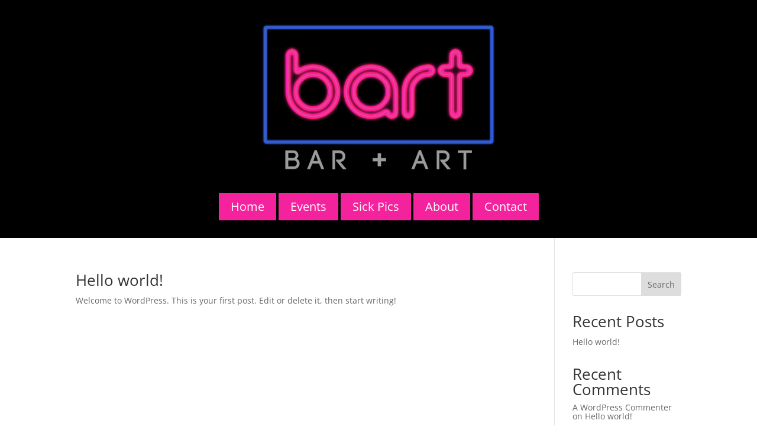

--- FILE ---
content_type: text/html; charset=utf-8
request_url: https://www.google.com/recaptcha/api2/anchor?ar=1&k=6LdYEC8hAAAAAFZ7WnhSod9FC2lAqM-MZK30GNpY&co=aHR0cHM6Ly9iYXJ0bG91bmdlLmNvbTo0NDM.&hl=en&v=PoyoqOPhxBO7pBk68S4YbpHZ&size=invisible&anchor-ms=20000&execute-ms=30000&cb=h24j591wd4x5
body_size: 48778
content:
<!DOCTYPE HTML><html dir="ltr" lang="en"><head><meta http-equiv="Content-Type" content="text/html; charset=UTF-8">
<meta http-equiv="X-UA-Compatible" content="IE=edge">
<title>reCAPTCHA</title>
<style type="text/css">
/* cyrillic-ext */
@font-face {
  font-family: 'Roboto';
  font-style: normal;
  font-weight: 400;
  font-stretch: 100%;
  src: url(//fonts.gstatic.com/s/roboto/v48/KFO7CnqEu92Fr1ME7kSn66aGLdTylUAMa3GUBHMdazTgWw.woff2) format('woff2');
  unicode-range: U+0460-052F, U+1C80-1C8A, U+20B4, U+2DE0-2DFF, U+A640-A69F, U+FE2E-FE2F;
}
/* cyrillic */
@font-face {
  font-family: 'Roboto';
  font-style: normal;
  font-weight: 400;
  font-stretch: 100%;
  src: url(//fonts.gstatic.com/s/roboto/v48/KFO7CnqEu92Fr1ME7kSn66aGLdTylUAMa3iUBHMdazTgWw.woff2) format('woff2');
  unicode-range: U+0301, U+0400-045F, U+0490-0491, U+04B0-04B1, U+2116;
}
/* greek-ext */
@font-face {
  font-family: 'Roboto';
  font-style: normal;
  font-weight: 400;
  font-stretch: 100%;
  src: url(//fonts.gstatic.com/s/roboto/v48/KFO7CnqEu92Fr1ME7kSn66aGLdTylUAMa3CUBHMdazTgWw.woff2) format('woff2');
  unicode-range: U+1F00-1FFF;
}
/* greek */
@font-face {
  font-family: 'Roboto';
  font-style: normal;
  font-weight: 400;
  font-stretch: 100%;
  src: url(//fonts.gstatic.com/s/roboto/v48/KFO7CnqEu92Fr1ME7kSn66aGLdTylUAMa3-UBHMdazTgWw.woff2) format('woff2');
  unicode-range: U+0370-0377, U+037A-037F, U+0384-038A, U+038C, U+038E-03A1, U+03A3-03FF;
}
/* math */
@font-face {
  font-family: 'Roboto';
  font-style: normal;
  font-weight: 400;
  font-stretch: 100%;
  src: url(//fonts.gstatic.com/s/roboto/v48/KFO7CnqEu92Fr1ME7kSn66aGLdTylUAMawCUBHMdazTgWw.woff2) format('woff2');
  unicode-range: U+0302-0303, U+0305, U+0307-0308, U+0310, U+0312, U+0315, U+031A, U+0326-0327, U+032C, U+032F-0330, U+0332-0333, U+0338, U+033A, U+0346, U+034D, U+0391-03A1, U+03A3-03A9, U+03B1-03C9, U+03D1, U+03D5-03D6, U+03F0-03F1, U+03F4-03F5, U+2016-2017, U+2034-2038, U+203C, U+2040, U+2043, U+2047, U+2050, U+2057, U+205F, U+2070-2071, U+2074-208E, U+2090-209C, U+20D0-20DC, U+20E1, U+20E5-20EF, U+2100-2112, U+2114-2115, U+2117-2121, U+2123-214F, U+2190, U+2192, U+2194-21AE, U+21B0-21E5, U+21F1-21F2, U+21F4-2211, U+2213-2214, U+2216-22FF, U+2308-230B, U+2310, U+2319, U+231C-2321, U+2336-237A, U+237C, U+2395, U+239B-23B7, U+23D0, U+23DC-23E1, U+2474-2475, U+25AF, U+25B3, U+25B7, U+25BD, U+25C1, U+25CA, U+25CC, U+25FB, U+266D-266F, U+27C0-27FF, U+2900-2AFF, U+2B0E-2B11, U+2B30-2B4C, U+2BFE, U+3030, U+FF5B, U+FF5D, U+1D400-1D7FF, U+1EE00-1EEFF;
}
/* symbols */
@font-face {
  font-family: 'Roboto';
  font-style: normal;
  font-weight: 400;
  font-stretch: 100%;
  src: url(//fonts.gstatic.com/s/roboto/v48/KFO7CnqEu92Fr1ME7kSn66aGLdTylUAMaxKUBHMdazTgWw.woff2) format('woff2');
  unicode-range: U+0001-000C, U+000E-001F, U+007F-009F, U+20DD-20E0, U+20E2-20E4, U+2150-218F, U+2190, U+2192, U+2194-2199, U+21AF, U+21E6-21F0, U+21F3, U+2218-2219, U+2299, U+22C4-22C6, U+2300-243F, U+2440-244A, U+2460-24FF, U+25A0-27BF, U+2800-28FF, U+2921-2922, U+2981, U+29BF, U+29EB, U+2B00-2BFF, U+4DC0-4DFF, U+FFF9-FFFB, U+10140-1018E, U+10190-1019C, U+101A0, U+101D0-101FD, U+102E0-102FB, U+10E60-10E7E, U+1D2C0-1D2D3, U+1D2E0-1D37F, U+1F000-1F0FF, U+1F100-1F1AD, U+1F1E6-1F1FF, U+1F30D-1F30F, U+1F315, U+1F31C, U+1F31E, U+1F320-1F32C, U+1F336, U+1F378, U+1F37D, U+1F382, U+1F393-1F39F, U+1F3A7-1F3A8, U+1F3AC-1F3AF, U+1F3C2, U+1F3C4-1F3C6, U+1F3CA-1F3CE, U+1F3D4-1F3E0, U+1F3ED, U+1F3F1-1F3F3, U+1F3F5-1F3F7, U+1F408, U+1F415, U+1F41F, U+1F426, U+1F43F, U+1F441-1F442, U+1F444, U+1F446-1F449, U+1F44C-1F44E, U+1F453, U+1F46A, U+1F47D, U+1F4A3, U+1F4B0, U+1F4B3, U+1F4B9, U+1F4BB, U+1F4BF, U+1F4C8-1F4CB, U+1F4D6, U+1F4DA, U+1F4DF, U+1F4E3-1F4E6, U+1F4EA-1F4ED, U+1F4F7, U+1F4F9-1F4FB, U+1F4FD-1F4FE, U+1F503, U+1F507-1F50B, U+1F50D, U+1F512-1F513, U+1F53E-1F54A, U+1F54F-1F5FA, U+1F610, U+1F650-1F67F, U+1F687, U+1F68D, U+1F691, U+1F694, U+1F698, U+1F6AD, U+1F6B2, U+1F6B9-1F6BA, U+1F6BC, U+1F6C6-1F6CF, U+1F6D3-1F6D7, U+1F6E0-1F6EA, U+1F6F0-1F6F3, U+1F6F7-1F6FC, U+1F700-1F7FF, U+1F800-1F80B, U+1F810-1F847, U+1F850-1F859, U+1F860-1F887, U+1F890-1F8AD, U+1F8B0-1F8BB, U+1F8C0-1F8C1, U+1F900-1F90B, U+1F93B, U+1F946, U+1F984, U+1F996, U+1F9E9, U+1FA00-1FA6F, U+1FA70-1FA7C, U+1FA80-1FA89, U+1FA8F-1FAC6, U+1FACE-1FADC, U+1FADF-1FAE9, U+1FAF0-1FAF8, U+1FB00-1FBFF;
}
/* vietnamese */
@font-face {
  font-family: 'Roboto';
  font-style: normal;
  font-weight: 400;
  font-stretch: 100%;
  src: url(//fonts.gstatic.com/s/roboto/v48/KFO7CnqEu92Fr1ME7kSn66aGLdTylUAMa3OUBHMdazTgWw.woff2) format('woff2');
  unicode-range: U+0102-0103, U+0110-0111, U+0128-0129, U+0168-0169, U+01A0-01A1, U+01AF-01B0, U+0300-0301, U+0303-0304, U+0308-0309, U+0323, U+0329, U+1EA0-1EF9, U+20AB;
}
/* latin-ext */
@font-face {
  font-family: 'Roboto';
  font-style: normal;
  font-weight: 400;
  font-stretch: 100%;
  src: url(//fonts.gstatic.com/s/roboto/v48/KFO7CnqEu92Fr1ME7kSn66aGLdTylUAMa3KUBHMdazTgWw.woff2) format('woff2');
  unicode-range: U+0100-02BA, U+02BD-02C5, U+02C7-02CC, U+02CE-02D7, U+02DD-02FF, U+0304, U+0308, U+0329, U+1D00-1DBF, U+1E00-1E9F, U+1EF2-1EFF, U+2020, U+20A0-20AB, U+20AD-20C0, U+2113, U+2C60-2C7F, U+A720-A7FF;
}
/* latin */
@font-face {
  font-family: 'Roboto';
  font-style: normal;
  font-weight: 400;
  font-stretch: 100%;
  src: url(//fonts.gstatic.com/s/roboto/v48/KFO7CnqEu92Fr1ME7kSn66aGLdTylUAMa3yUBHMdazQ.woff2) format('woff2');
  unicode-range: U+0000-00FF, U+0131, U+0152-0153, U+02BB-02BC, U+02C6, U+02DA, U+02DC, U+0304, U+0308, U+0329, U+2000-206F, U+20AC, U+2122, U+2191, U+2193, U+2212, U+2215, U+FEFF, U+FFFD;
}
/* cyrillic-ext */
@font-face {
  font-family: 'Roboto';
  font-style: normal;
  font-weight: 500;
  font-stretch: 100%;
  src: url(//fonts.gstatic.com/s/roboto/v48/KFO7CnqEu92Fr1ME7kSn66aGLdTylUAMa3GUBHMdazTgWw.woff2) format('woff2');
  unicode-range: U+0460-052F, U+1C80-1C8A, U+20B4, U+2DE0-2DFF, U+A640-A69F, U+FE2E-FE2F;
}
/* cyrillic */
@font-face {
  font-family: 'Roboto';
  font-style: normal;
  font-weight: 500;
  font-stretch: 100%;
  src: url(//fonts.gstatic.com/s/roboto/v48/KFO7CnqEu92Fr1ME7kSn66aGLdTylUAMa3iUBHMdazTgWw.woff2) format('woff2');
  unicode-range: U+0301, U+0400-045F, U+0490-0491, U+04B0-04B1, U+2116;
}
/* greek-ext */
@font-face {
  font-family: 'Roboto';
  font-style: normal;
  font-weight: 500;
  font-stretch: 100%;
  src: url(//fonts.gstatic.com/s/roboto/v48/KFO7CnqEu92Fr1ME7kSn66aGLdTylUAMa3CUBHMdazTgWw.woff2) format('woff2');
  unicode-range: U+1F00-1FFF;
}
/* greek */
@font-face {
  font-family: 'Roboto';
  font-style: normal;
  font-weight: 500;
  font-stretch: 100%;
  src: url(//fonts.gstatic.com/s/roboto/v48/KFO7CnqEu92Fr1ME7kSn66aGLdTylUAMa3-UBHMdazTgWw.woff2) format('woff2');
  unicode-range: U+0370-0377, U+037A-037F, U+0384-038A, U+038C, U+038E-03A1, U+03A3-03FF;
}
/* math */
@font-face {
  font-family: 'Roboto';
  font-style: normal;
  font-weight: 500;
  font-stretch: 100%;
  src: url(//fonts.gstatic.com/s/roboto/v48/KFO7CnqEu92Fr1ME7kSn66aGLdTylUAMawCUBHMdazTgWw.woff2) format('woff2');
  unicode-range: U+0302-0303, U+0305, U+0307-0308, U+0310, U+0312, U+0315, U+031A, U+0326-0327, U+032C, U+032F-0330, U+0332-0333, U+0338, U+033A, U+0346, U+034D, U+0391-03A1, U+03A3-03A9, U+03B1-03C9, U+03D1, U+03D5-03D6, U+03F0-03F1, U+03F4-03F5, U+2016-2017, U+2034-2038, U+203C, U+2040, U+2043, U+2047, U+2050, U+2057, U+205F, U+2070-2071, U+2074-208E, U+2090-209C, U+20D0-20DC, U+20E1, U+20E5-20EF, U+2100-2112, U+2114-2115, U+2117-2121, U+2123-214F, U+2190, U+2192, U+2194-21AE, U+21B0-21E5, U+21F1-21F2, U+21F4-2211, U+2213-2214, U+2216-22FF, U+2308-230B, U+2310, U+2319, U+231C-2321, U+2336-237A, U+237C, U+2395, U+239B-23B7, U+23D0, U+23DC-23E1, U+2474-2475, U+25AF, U+25B3, U+25B7, U+25BD, U+25C1, U+25CA, U+25CC, U+25FB, U+266D-266F, U+27C0-27FF, U+2900-2AFF, U+2B0E-2B11, U+2B30-2B4C, U+2BFE, U+3030, U+FF5B, U+FF5D, U+1D400-1D7FF, U+1EE00-1EEFF;
}
/* symbols */
@font-face {
  font-family: 'Roboto';
  font-style: normal;
  font-weight: 500;
  font-stretch: 100%;
  src: url(//fonts.gstatic.com/s/roboto/v48/KFO7CnqEu92Fr1ME7kSn66aGLdTylUAMaxKUBHMdazTgWw.woff2) format('woff2');
  unicode-range: U+0001-000C, U+000E-001F, U+007F-009F, U+20DD-20E0, U+20E2-20E4, U+2150-218F, U+2190, U+2192, U+2194-2199, U+21AF, U+21E6-21F0, U+21F3, U+2218-2219, U+2299, U+22C4-22C6, U+2300-243F, U+2440-244A, U+2460-24FF, U+25A0-27BF, U+2800-28FF, U+2921-2922, U+2981, U+29BF, U+29EB, U+2B00-2BFF, U+4DC0-4DFF, U+FFF9-FFFB, U+10140-1018E, U+10190-1019C, U+101A0, U+101D0-101FD, U+102E0-102FB, U+10E60-10E7E, U+1D2C0-1D2D3, U+1D2E0-1D37F, U+1F000-1F0FF, U+1F100-1F1AD, U+1F1E6-1F1FF, U+1F30D-1F30F, U+1F315, U+1F31C, U+1F31E, U+1F320-1F32C, U+1F336, U+1F378, U+1F37D, U+1F382, U+1F393-1F39F, U+1F3A7-1F3A8, U+1F3AC-1F3AF, U+1F3C2, U+1F3C4-1F3C6, U+1F3CA-1F3CE, U+1F3D4-1F3E0, U+1F3ED, U+1F3F1-1F3F3, U+1F3F5-1F3F7, U+1F408, U+1F415, U+1F41F, U+1F426, U+1F43F, U+1F441-1F442, U+1F444, U+1F446-1F449, U+1F44C-1F44E, U+1F453, U+1F46A, U+1F47D, U+1F4A3, U+1F4B0, U+1F4B3, U+1F4B9, U+1F4BB, U+1F4BF, U+1F4C8-1F4CB, U+1F4D6, U+1F4DA, U+1F4DF, U+1F4E3-1F4E6, U+1F4EA-1F4ED, U+1F4F7, U+1F4F9-1F4FB, U+1F4FD-1F4FE, U+1F503, U+1F507-1F50B, U+1F50D, U+1F512-1F513, U+1F53E-1F54A, U+1F54F-1F5FA, U+1F610, U+1F650-1F67F, U+1F687, U+1F68D, U+1F691, U+1F694, U+1F698, U+1F6AD, U+1F6B2, U+1F6B9-1F6BA, U+1F6BC, U+1F6C6-1F6CF, U+1F6D3-1F6D7, U+1F6E0-1F6EA, U+1F6F0-1F6F3, U+1F6F7-1F6FC, U+1F700-1F7FF, U+1F800-1F80B, U+1F810-1F847, U+1F850-1F859, U+1F860-1F887, U+1F890-1F8AD, U+1F8B0-1F8BB, U+1F8C0-1F8C1, U+1F900-1F90B, U+1F93B, U+1F946, U+1F984, U+1F996, U+1F9E9, U+1FA00-1FA6F, U+1FA70-1FA7C, U+1FA80-1FA89, U+1FA8F-1FAC6, U+1FACE-1FADC, U+1FADF-1FAE9, U+1FAF0-1FAF8, U+1FB00-1FBFF;
}
/* vietnamese */
@font-face {
  font-family: 'Roboto';
  font-style: normal;
  font-weight: 500;
  font-stretch: 100%;
  src: url(//fonts.gstatic.com/s/roboto/v48/KFO7CnqEu92Fr1ME7kSn66aGLdTylUAMa3OUBHMdazTgWw.woff2) format('woff2');
  unicode-range: U+0102-0103, U+0110-0111, U+0128-0129, U+0168-0169, U+01A0-01A1, U+01AF-01B0, U+0300-0301, U+0303-0304, U+0308-0309, U+0323, U+0329, U+1EA0-1EF9, U+20AB;
}
/* latin-ext */
@font-face {
  font-family: 'Roboto';
  font-style: normal;
  font-weight: 500;
  font-stretch: 100%;
  src: url(//fonts.gstatic.com/s/roboto/v48/KFO7CnqEu92Fr1ME7kSn66aGLdTylUAMa3KUBHMdazTgWw.woff2) format('woff2');
  unicode-range: U+0100-02BA, U+02BD-02C5, U+02C7-02CC, U+02CE-02D7, U+02DD-02FF, U+0304, U+0308, U+0329, U+1D00-1DBF, U+1E00-1E9F, U+1EF2-1EFF, U+2020, U+20A0-20AB, U+20AD-20C0, U+2113, U+2C60-2C7F, U+A720-A7FF;
}
/* latin */
@font-face {
  font-family: 'Roboto';
  font-style: normal;
  font-weight: 500;
  font-stretch: 100%;
  src: url(//fonts.gstatic.com/s/roboto/v48/KFO7CnqEu92Fr1ME7kSn66aGLdTylUAMa3yUBHMdazQ.woff2) format('woff2');
  unicode-range: U+0000-00FF, U+0131, U+0152-0153, U+02BB-02BC, U+02C6, U+02DA, U+02DC, U+0304, U+0308, U+0329, U+2000-206F, U+20AC, U+2122, U+2191, U+2193, U+2212, U+2215, U+FEFF, U+FFFD;
}
/* cyrillic-ext */
@font-face {
  font-family: 'Roboto';
  font-style: normal;
  font-weight: 900;
  font-stretch: 100%;
  src: url(//fonts.gstatic.com/s/roboto/v48/KFO7CnqEu92Fr1ME7kSn66aGLdTylUAMa3GUBHMdazTgWw.woff2) format('woff2');
  unicode-range: U+0460-052F, U+1C80-1C8A, U+20B4, U+2DE0-2DFF, U+A640-A69F, U+FE2E-FE2F;
}
/* cyrillic */
@font-face {
  font-family: 'Roboto';
  font-style: normal;
  font-weight: 900;
  font-stretch: 100%;
  src: url(//fonts.gstatic.com/s/roboto/v48/KFO7CnqEu92Fr1ME7kSn66aGLdTylUAMa3iUBHMdazTgWw.woff2) format('woff2');
  unicode-range: U+0301, U+0400-045F, U+0490-0491, U+04B0-04B1, U+2116;
}
/* greek-ext */
@font-face {
  font-family: 'Roboto';
  font-style: normal;
  font-weight: 900;
  font-stretch: 100%;
  src: url(//fonts.gstatic.com/s/roboto/v48/KFO7CnqEu92Fr1ME7kSn66aGLdTylUAMa3CUBHMdazTgWw.woff2) format('woff2');
  unicode-range: U+1F00-1FFF;
}
/* greek */
@font-face {
  font-family: 'Roboto';
  font-style: normal;
  font-weight: 900;
  font-stretch: 100%;
  src: url(//fonts.gstatic.com/s/roboto/v48/KFO7CnqEu92Fr1ME7kSn66aGLdTylUAMa3-UBHMdazTgWw.woff2) format('woff2');
  unicode-range: U+0370-0377, U+037A-037F, U+0384-038A, U+038C, U+038E-03A1, U+03A3-03FF;
}
/* math */
@font-face {
  font-family: 'Roboto';
  font-style: normal;
  font-weight: 900;
  font-stretch: 100%;
  src: url(//fonts.gstatic.com/s/roboto/v48/KFO7CnqEu92Fr1ME7kSn66aGLdTylUAMawCUBHMdazTgWw.woff2) format('woff2');
  unicode-range: U+0302-0303, U+0305, U+0307-0308, U+0310, U+0312, U+0315, U+031A, U+0326-0327, U+032C, U+032F-0330, U+0332-0333, U+0338, U+033A, U+0346, U+034D, U+0391-03A1, U+03A3-03A9, U+03B1-03C9, U+03D1, U+03D5-03D6, U+03F0-03F1, U+03F4-03F5, U+2016-2017, U+2034-2038, U+203C, U+2040, U+2043, U+2047, U+2050, U+2057, U+205F, U+2070-2071, U+2074-208E, U+2090-209C, U+20D0-20DC, U+20E1, U+20E5-20EF, U+2100-2112, U+2114-2115, U+2117-2121, U+2123-214F, U+2190, U+2192, U+2194-21AE, U+21B0-21E5, U+21F1-21F2, U+21F4-2211, U+2213-2214, U+2216-22FF, U+2308-230B, U+2310, U+2319, U+231C-2321, U+2336-237A, U+237C, U+2395, U+239B-23B7, U+23D0, U+23DC-23E1, U+2474-2475, U+25AF, U+25B3, U+25B7, U+25BD, U+25C1, U+25CA, U+25CC, U+25FB, U+266D-266F, U+27C0-27FF, U+2900-2AFF, U+2B0E-2B11, U+2B30-2B4C, U+2BFE, U+3030, U+FF5B, U+FF5D, U+1D400-1D7FF, U+1EE00-1EEFF;
}
/* symbols */
@font-face {
  font-family: 'Roboto';
  font-style: normal;
  font-weight: 900;
  font-stretch: 100%;
  src: url(//fonts.gstatic.com/s/roboto/v48/KFO7CnqEu92Fr1ME7kSn66aGLdTylUAMaxKUBHMdazTgWw.woff2) format('woff2');
  unicode-range: U+0001-000C, U+000E-001F, U+007F-009F, U+20DD-20E0, U+20E2-20E4, U+2150-218F, U+2190, U+2192, U+2194-2199, U+21AF, U+21E6-21F0, U+21F3, U+2218-2219, U+2299, U+22C4-22C6, U+2300-243F, U+2440-244A, U+2460-24FF, U+25A0-27BF, U+2800-28FF, U+2921-2922, U+2981, U+29BF, U+29EB, U+2B00-2BFF, U+4DC0-4DFF, U+FFF9-FFFB, U+10140-1018E, U+10190-1019C, U+101A0, U+101D0-101FD, U+102E0-102FB, U+10E60-10E7E, U+1D2C0-1D2D3, U+1D2E0-1D37F, U+1F000-1F0FF, U+1F100-1F1AD, U+1F1E6-1F1FF, U+1F30D-1F30F, U+1F315, U+1F31C, U+1F31E, U+1F320-1F32C, U+1F336, U+1F378, U+1F37D, U+1F382, U+1F393-1F39F, U+1F3A7-1F3A8, U+1F3AC-1F3AF, U+1F3C2, U+1F3C4-1F3C6, U+1F3CA-1F3CE, U+1F3D4-1F3E0, U+1F3ED, U+1F3F1-1F3F3, U+1F3F5-1F3F7, U+1F408, U+1F415, U+1F41F, U+1F426, U+1F43F, U+1F441-1F442, U+1F444, U+1F446-1F449, U+1F44C-1F44E, U+1F453, U+1F46A, U+1F47D, U+1F4A3, U+1F4B0, U+1F4B3, U+1F4B9, U+1F4BB, U+1F4BF, U+1F4C8-1F4CB, U+1F4D6, U+1F4DA, U+1F4DF, U+1F4E3-1F4E6, U+1F4EA-1F4ED, U+1F4F7, U+1F4F9-1F4FB, U+1F4FD-1F4FE, U+1F503, U+1F507-1F50B, U+1F50D, U+1F512-1F513, U+1F53E-1F54A, U+1F54F-1F5FA, U+1F610, U+1F650-1F67F, U+1F687, U+1F68D, U+1F691, U+1F694, U+1F698, U+1F6AD, U+1F6B2, U+1F6B9-1F6BA, U+1F6BC, U+1F6C6-1F6CF, U+1F6D3-1F6D7, U+1F6E0-1F6EA, U+1F6F0-1F6F3, U+1F6F7-1F6FC, U+1F700-1F7FF, U+1F800-1F80B, U+1F810-1F847, U+1F850-1F859, U+1F860-1F887, U+1F890-1F8AD, U+1F8B0-1F8BB, U+1F8C0-1F8C1, U+1F900-1F90B, U+1F93B, U+1F946, U+1F984, U+1F996, U+1F9E9, U+1FA00-1FA6F, U+1FA70-1FA7C, U+1FA80-1FA89, U+1FA8F-1FAC6, U+1FACE-1FADC, U+1FADF-1FAE9, U+1FAF0-1FAF8, U+1FB00-1FBFF;
}
/* vietnamese */
@font-face {
  font-family: 'Roboto';
  font-style: normal;
  font-weight: 900;
  font-stretch: 100%;
  src: url(//fonts.gstatic.com/s/roboto/v48/KFO7CnqEu92Fr1ME7kSn66aGLdTylUAMa3OUBHMdazTgWw.woff2) format('woff2');
  unicode-range: U+0102-0103, U+0110-0111, U+0128-0129, U+0168-0169, U+01A0-01A1, U+01AF-01B0, U+0300-0301, U+0303-0304, U+0308-0309, U+0323, U+0329, U+1EA0-1EF9, U+20AB;
}
/* latin-ext */
@font-face {
  font-family: 'Roboto';
  font-style: normal;
  font-weight: 900;
  font-stretch: 100%;
  src: url(//fonts.gstatic.com/s/roboto/v48/KFO7CnqEu92Fr1ME7kSn66aGLdTylUAMa3KUBHMdazTgWw.woff2) format('woff2');
  unicode-range: U+0100-02BA, U+02BD-02C5, U+02C7-02CC, U+02CE-02D7, U+02DD-02FF, U+0304, U+0308, U+0329, U+1D00-1DBF, U+1E00-1E9F, U+1EF2-1EFF, U+2020, U+20A0-20AB, U+20AD-20C0, U+2113, U+2C60-2C7F, U+A720-A7FF;
}
/* latin */
@font-face {
  font-family: 'Roboto';
  font-style: normal;
  font-weight: 900;
  font-stretch: 100%;
  src: url(//fonts.gstatic.com/s/roboto/v48/KFO7CnqEu92Fr1ME7kSn66aGLdTylUAMa3yUBHMdazQ.woff2) format('woff2');
  unicode-range: U+0000-00FF, U+0131, U+0152-0153, U+02BB-02BC, U+02C6, U+02DA, U+02DC, U+0304, U+0308, U+0329, U+2000-206F, U+20AC, U+2122, U+2191, U+2193, U+2212, U+2215, U+FEFF, U+FFFD;
}

</style>
<link rel="stylesheet" type="text/css" href="https://www.gstatic.com/recaptcha/releases/PoyoqOPhxBO7pBk68S4YbpHZ/styles__ltr.css">
<script nonce="lTMFo1V3gDJ-FH9YIUWlQw" type="text/javascript">window['__recaptcha_api'] = 'https://www.google.com/recaptcha/api2/';</script>
<script type="text/javascript" src="https://www.gstatic.com/recaptcha/releases/PoyoqOPhxBO7pBk68S4YbpHZ/recaptcha__en.js" nonce="lTMFo1V3gDJ-FH9YIUWlQw">
      
    </script></head>
<body><div id="rc-anchor-alert" class="rc-anchor-alert"></div>
<input type="hidden" id="recaptcha-token" value="[base64]">
<script type="text/javascript" nonce="lTMFo1V3gDJ-FH9YIUWlQw">
      recaptcha.anchor.Main.init("[\x22ainput\x22,[\x22bgdata\x22,\x22\x22,\[base64]/[base64]/MjU1Ong/[base64]/[base64]/[base64]/[base64]/[base64]/[base64]/[base64]/[base64]/[base64]/[base64]/[base64]/[base64]/[base64]/[base64]/[base64]\\u003d\x22,\[base64]\x22,\x22w4Y5wrfCtlHCksKlGMOyw6vDrSQbwrFYwohQwrlCwrLDm2bDv3rChGVPw6zCn8ObwpnDmWHCqsOlw7XDnGvCjRLCtx3DksOLfkjDnhLDl8O+wo/ClcKeMMK1S8KuNMODEcOMw6DCmcOYwrrChF4tHiodQkxMasKLJMOZw6rDo8OWwpRfwqPDi0YpNcKYSzJHGMOVTkZow6gtwqERCMKMdMOIMMKHesOhGcK+w58weG/DvcOIw5s/[base64]/CoR4qUsKGNcOzQcK2w7XDiEp0L0XCksOlwr4ew6YpwqfCjcKCwpVARUgmI8KFZMKGwrJQw55OwowgVMKiwoJgw6tYwr0Zw7vDrcO0D8O/UCt4w5zCp8KoCcO2LxvCucO8w6nDocK2wqQmZsKzworCrhnDjMKpw5/DkMO2X8Oewr/CosO4EsKmwqXDp8OzfcOEwqliNMK6worCgcOme8OCBcOLBjPDp1gqw45+w6XCqcKYF8K9w5PDqVh8wqrCosK5wrdNeDvCucO+bcK4wqXCnGnCvyQ/[base64]/[base64]/IcOAO0kJNcOEwpAswpPCrsOiCMOTwpXDnn7DhMKNEcK8UcKyw5pww5vDiSl3w4/DqcOkw6/DoHTChMOeTMKVLmFQDWhRcjg7w7JAS8K7FsOew7jCjsO5w4HDjgHDi8K2KkTCrkbCiMOfwqhPDiIsw71Mw6h0w6XCicO/w7jDicK8UcOmVHMxw7MOwrpJw4Mtw7HDqcOjXznCmsKpRETCoTjDtzTDgcO5wrDClcOETsKrf8Ouw7MBB8OiGcKyw6YBXH7DhkrDkcONw6PDgAVCOcOtw648ZlEobA4Fw5rCs3PCikIQHlrDj1/DkcKYw73DrcO+w6rCr0pAwq3DsXLDscONw5/DuCRvw49kdsO+w4TCq0stwpPDiMKrw5s3wrvCvnjCsn3DqWrChsOnwonDu2DDpMKPZMOcbH/DrsOobcKqCn10R8K+WcOtw5/[base64]/DjcOYJsO9wrzDjnRAwq3DgXh4w7ZQw5UPccKRw4omwq9Sw4vCmk1zw4zCosKCNmjCn0o/OSNXwq0KMsO7VSsYw4Znw7nDqcOhGsKhQcOmOSfDncK1RAvCpsKtEGc2A8OZw5vDpjjDr3A4OsKvQWbCj8O0VmYYbsO3w6TDpsO+H2dkw4DDuRnDmMKHwr3CoMOlw44RwpLCpDAIw59/[base64]/CvMK2bT3CgcOtwrYKw6Msw67CowUBT8KmOQNCV0DCs8KTJDExwrbDtMKoAMO4w4fCnDw5E8KWSsKhw4HCvlsgelrCpRBOPcKmP8O0w4VgIBLCqMOOFz9JcQh7YBRYVsOFFGXDkx/[base64]/[base64]/AMOAdA5ZwrXDo0QQemp6w63DoQgKw5o4w60yUXAvCcKNw5Vgw4FsdMOpw7JFNMKfJMK2KiLDiMOlYhFmw7/ChsOvWCsfdxzDhMOqw5JLOjEnw7odwqbDpsKDWcO8wqEfw4/DlEXDp8Kmwp/Dq8ORAcOeGsOXw5PDgMOnasKdasKOwojDrzzDukXCq1URMQTDo8O5wpnDjzPCncOrwqd0w5DCv0Euw5rDngkfcsKZW2bDq2bDsyXDshbCjcK4wrMOU8Koa8OEIMKoG8OjwobCk8KZw7gVw5Y/w6ZrUkXDqDfDmsONQcKEw54Ww5TDulHDk8OqKUMUZ8OqG8KwFWzClcOnFzgeOMOZwrZNVmXDvUhFwqUKe8KsFEsww53Dv0zDj8Onwr9KFsOLwoXCjXArwocODcKjPhjDg1PCnkdWYxrCusKDwqHDlh9fViUeYsKBwpAYw6hEw63CuDYXDQ/DkQbCqcKLGB/[base64]/ChMOpwpHDuxRRwodpw5Q3EMKEwqM4Wi/CsWkYdDYRSMOawpvDtj9AaQcKwrbDt8OTSsOcwpHCvnnDh3bDt8KVwqpQGi5Vwql7McKaL8KBw4jDigIcR8KewqVQR8OewqfDgBHDi33DmFFbVMKtw4skwqMEwo9RTATDqcOiCiRwO8KmQkVywqERDW/Cj8KvwpIcaMOSwoYAwovDmMKWw5k3w7zCrw7CoMOdwoYFw4nDusKRwr5CwppleMKpI8K/OjBRwrHDkcK6w7vDinLDmEMpworDqToJcMOWXRwfw49cwq9bLE/CuVcewrFawr3Cs8OOwoDCt101GMKuw4HDv8KbF8K/bsOsw7oJw6XCh8KVZ8KWPsORLsKwSBLCjTVhw77DhMKMw7bCmDvCnMOnwr9vCFLDh3Jow6ohaEbCpxfDmsO+VHJZecKrMcKgwr/DpWh/w5/CgBjDpRnDmsOwwpw2fXPCsMKzcDJKwqQzwpgMw5vCo8KpbBx+woDCqMK6w4o/[base64]/Cs1bDg8ORQMKQw4TDlQbDgcKzbRTDsDp+w5c4W8O8w63DnsOEC8Olwq/Cv8K/BlfCmnnCvDjClljDig8Ow44iRsKjZMKsw4x9IsKZwqzDusK7w6ZFUmHDqMOaRURlIcKNbsOgWD3Cn3rCiMORw7YmP1/Dmik6wpcHP8K2Kx1rw6bCh8O1BcKRwp3ChgNRKcKpX3cBbMKiXz7Cn8KeSnbDmMKtwqFbTMK5w7XCpsOvZF9URiHDiAozOsK6fmrDk8O8wpXCs8OkTsKBw6xrX8K1UcKqVG83CT/Dqw5aw6Mswr/DtMObE8O8UMOSX2dneRnCvRENwq7CglHDnA94ex8bw5FLWMKSw6l/Bx/CrcOwXcK/CcOhCcKWYl9sfx/DmRbDpMOcYsO+IMKowq/[base64]/DhcO+bcOEwr13wozDmsOUwpPDtMOTDyM0RXXDuQYtwojDgCAnO8KmPsKhw63ChcOawrrDl8OCwrccU8OUwpHCmsK/d8K5w6cmeMK6w6XCpcO9TcKUCQTDiRzDicKww6BrUngFX8K+w53Cl8KZwp8Xw5xtw70MwpRHwosww6NbAMKkJwQnwo3CqMOvwpbCmMK3STMXw47CtsO/w6dJegTCkMO/wpRjA8KDSFpiPMKueRVWw6MgEcOwUnFadcKDw4ZBP8KLGE7DqmRHw7pDw4HCjsKiw6zCoi/CqsOLPcK7wpjCqMKbZw3DmMKiwoHCsTHDrn9Zw7bDpQEnw7dUYz3Cr8K2woPDj3PCrDbDgMKuwq4Yw5ITw6gZw7o9wpzDhDQFDsOIasKxw6LCsnsrw6d/wqM6L8OlwpbCgzLCmcKuCcO9ecK/woDDkVXDni1Cwo3CucKOw5gAwqFvw7TCqMOxTw7DnXtcJFPCqB/CtgzCkxFXPzrCkMK5KzRawq7Cgk/[base64]/Ds8O8EsOBDAbDogwcw7HCoTjCicOiw5TCgVxbKznCv8Kqw7NqfMKWwrlOwobDr2LDvRUNwpsUw7c9wpbDjgNQw4cmPcKsfSFCCXjDisOdORjCqMO9w6NPw5Aiwq7CjsO2w7Roe8OJw7hfXDfDtMOrw7MowoI5LcKUwp9DccK+wp/ChzzDvU/CqMOnwqthYzMMw5Z6G8KYNXs7wrM7PMKKwrjCgkxrKcKAb8K4WsO5E8OSHjXDiFbDrcKIfMKLIGpEw7l3AA3DosKSwrAcTsKyKsK5w57DkATCukDCsBRTDsK7FsKXwo/DglHCgwJBbz/DgDAQw41iw7FpwrbChkLDmsKcFx/DlcORw7N3EMKswovDqWjCocKWwrAIw44AfMKjIsOFBsK8ZsOqGcO/cFPCiUvCh8Klw4TDpjnDtTIxw58qDFzDt8KNw7vDv8OhT0jDgAPCn8K7w6fDgXdYWsKvwrZYw57DnQDDicKKwqlKwroxbDrDghAlDBDDhMO9FMOlFcKXwq/[base64]/DnMKOU2jCqRd0IcKhFcOEwolvw4fCkMOXWRlYfcOdIcOof8OFw6E6wprDlsOBOMKTAcO/w69sciZEwoAmwp9AZTtPMEnCr8KGS1fDksO8wrnDqQzCvMKDwqTDrBk7fjAGwpLDu8OAE0ckwqJnFDh/[base64]/[base64]/CoMKbw79YEMKXw4JGwqfChDbDgsOfDTjCtVwCcyrCg8K5P8KPw7tMw4HDqcOlwpLCvMK2P8OvwqZ6w4jDpQ/Ck8OCwqjDhsK6wrEwwqRBZyh/wooqLMOwIMO/wqdvw4PCvsOOwr4gATHCmcKOw4vCtwjDssKoA8KRw5fDtcO1w5bDtMKzw6vDjBo7PGEWWMOtYwbDgS7CtnEXRg4dC8KBw7nDvsKIVcKIw5oJUsKFFsKrwpMXwqgqOcKUw7EOwp3DvAQvW3U3wr7CsVLDlcKBE03Cj8KwwpE2wonCqS/DnzgHw48vJsONwqM9wr0lKXPCvsKcw701wpbDhCfCiFZ1AlPDisK8MCB3wqB5wqROQxLDuD/DnMKaw6EkwqnDoUE6w6otwrJiOGXCosKlwp0Cw5kzwopJwo5yw5J/wpU7bRsewrfCpwbDr8KQwpvDonkRN8Kuw4jDp8KHM0g8TDHClMKzXijDtcKxX8Ktwo7CnTBrWcK8wrsmCMO9w5lDEMKoCcKaflRywqXDicKiwqvCllt+wo9zwoTCuGfDnMKDVVtIw6l3w5lRHR/DucOnUE7Dl2gtwppawq0CZcOuESQpw5XDssKBGsO0wpZww4RrLGsHY2nDnQR6WcOuXzbChcORRMKmRwsaI8OeLcKew4bDmRbDrcOqwqIYwpJEP3RYw63CsnQrbMO9wogUw5DCpMKxCRQRw4XDsTJmwrnDoBZvJ2zCtmzDn8OfSVoOw6XDvcO1w6IVwq7DrD/ClWrCu2XDm3IvOwfCiMK2w7pOKMKcEF5Yw6pJwq8xwqXCqFUyBcOPw6nDr8KxwobDgMKbIMK+E8OnBcOcRcO9AcKbw7nClMO1aMK+WG91wrnCg8KTOcKrT8OabB/DpkjCjMOMwrXCksOlND8Kw47DoMOlw79Zw6jChsOhwozDuMKXOWPDo0jCqjLDvl/CqMK1IG7DiVAbdcOyw786BcOsb8Okw588w4nDkFzDjEQmw6TCmcOBw7YIRMOpIjUDBcOtG1zDoTvDgcOETS44e8OHZBYEw6dvM3DDlXtAM3zCkcOXwrAYaVPCoVjCqW/DpDQXw4tPwp3DvMKlwoDCqMKNwqPDpkXCr8OkBFTCncOGeMOlwoIlDcKoZ8O8w5YJw6skLSrDtwrDkHMsbMKKITzChwvCuU4FbThjw6AGw5Fnwp4Rw5/DlGXDj8K2w5UDZ8K+AkLCkgQ5worDpsOhdE59VMO6P8OmTH3DusKWSwFuw4gJFcKCYcO3B1VgaMOPw6DDpGJbwp8Pwp/CimDCnxXChD0GfS7CpMOTwozChMKWZhjCgcO2QT8OHWAVw6TChcKxfcKsNDbDr8ObGwdlXSQFw6EhcMKVwpXDhcOcwoNEWMO/JV1IwpTCgz1pX8KdwpfCqnkOdDZvw5XDh8OBFsOuw6jCnwpmF8K+d1TCqXDCmEBAw4cxCcO6fsO8w6bCtCXCkApEVsO4wr9EYcO/w7nDn8OLwotPEEkqwqbClcOOZC52dT/ClydfY8OdecKzJ1hzw4nDvQXDscK9csOsB8KENMONGsKwLcKww6JywpFkK0DDjQIqG2bDkxjDjQ8PwpYBDzcxZxAsDiPCjMK4UcOXOcK/w53DniHCv3rDl8OHwonDj0R2w4zCncOHwpQOYMKiRMO6wrnCkDnCtzbDthokR8KXRXvDoEFxFsK+w5Emw6kcQcKeZig6wojDhD1zQF8Fw7/DssOEeQvDl8KMwp3DhcKSwpAuK2Q+worCmMOjwoIDB8OJwr3DmsKadcO4wq/Cu8KWw7DCukMRbcKlwoBYwqV1AsKDw5rCgMKmEHHCqcOJVX7CiMK9MW3CtsK+w7fDsVTDgCbDs8OswoNHwrzClcOwKTrDmQrCiSHDssOZwqzCjkrDijUZw6YhLMOnRMO3w6bDvz3Dgx/DumbDnxJxNlADwqpGwqjClRw4Q8OqKMKEw6ZMfBY9wrAaVUHDjTDCv8Oxw4nDlcKOwqYBw5Jyw65MLcKbwpYyw7PDtMKbwoxYw63Ct8KyBcKkdcONKMOSGA8hwoo1w7NTF8O/wqt9VBnDm8OmDsKqWCDCvcOOwqrDjC7Cj8K+w50TwrQgw4F1w4DCsnYzHsKfLF4jI8OjwqFeOkUOwoHDmEzCjxlIwqHDuGfCog/CoRYBw6wzwqHDvGVeEWDDijLCpsK2w6pSw75rHcKyw4XDmGDDnMOiwoBbw47CnMOOw4bCpQrDuMKDw4QcbMOKYjLCi8ONw5tXVWN/w6QIUMK1wqLCnX7DpcO+w7bCvDXCoMORX1PDrW7ClW/[base64]/w4Zqc8KyO8OTOELCo8ONTsKLUwo8XcOnwo4Nw58fE8OSf3YdwojCi3AON8KoaH/CkEvDhsKpw6bCimVtTcKdAsKrDFTDjMOIInvCucKBATfClMKDFzrDkMKGAVjCpAXDt1nCvgXDjirDiQEPw6fCqsOtacOiw58xwqI+wqvCrsKSSl55FXBCwrvCkMOdwotZwoXDpHrCsAd2CWbDncOAVSTDnsOLJn/Du8KdSkbDnjfCqcO5CifDiQDDqsK9w5hVfMOQWUJkw7l+wo7CjcKow65zBQUWwqHDo8KGf8OIwpfDksOwwrt4wrMdaSZcZifDr8K4U0DDpsObw4zCoGTCvBnCosKhfsOcw5NBw7bCr35rYg0qwqLDsA/DnsKVwqDDkVRIw6o+wqRaMcOOwq7DqMKBAsK1wqAjw4Zkw7xSYllfQVHCslvChmrDmMO1BsK0CCgNw5JYNsOxaCxaw6TDpcKBRmzCscK/GXpeV8KfVsOrEUfDsyc0w4B2dlzClR8SOU7CuMKQMMKEw4XDgHMVw58Ow7EXwr3DgRMkwp/[base64]/Cm8ORbQvDgFAZSVRgUcOgTMKbXSbDhyxAwrEsJDDDg8KfwpPCisO+Ay8Hw4fDnWZgaAXCicKUwrDCicOEw6DDocOPw5HCgsKnwotWMErCmcKcaH1mLMK/w70mwrrChMOMw4LDoRXCl8KAwoTDoMKkwpcGOcKwMVPCjMO0UsKJHsO6w4zDhTxzwqNswockasKSJAHDr8Kywr/CtmXDncOCwrLCr8OwSgsKw4PCoMKzwpTCjX1jw4p2X8Ktw5wGDMObw5FxwpIddyBccXzDuzsdRmRKwrJCwq3DkMKWwqfDoBZRw4xHwpE5HGt3wr/DgsOIBsKNdcKUVsKKZHZFwoJ4w7zCg2rDvRvDrkllEcKxwphbMcOfwoJIwqjDo0/Dhm1awobDvcK4wo3CqcOYVMKWwpfDl8KcwrVUQ8KYdyp4w6bDisOowqnCkigsBj18B8OoJj3CvcOJYXzDisKow47CpcKZw7bChsOzcsOawqTDlcOfacKIfsKPwqwODFHCrmNXYsKQw6HDiMKAZMO6QsK+w4E/Fl/CgS3Dmz1uCyFULQNdPgALwo4/w58owqTChsKXdsKcw5rDkQdwAVEcQsKaUT3DssOxw7HDusK4b0vCi8OqcWPDisKIM3vDvCVswqjCgFsFwp7Dgxx6IjHDpcO0eXUfcjB9wozDihpAFnEnwp9SFMOlwoAjbsKAwq02w7ogbsOlwo3DsHkEw4TDoVXCg8OiWD/DoMKfWsOYRsK7wqjChMKJNExOw4XDjRpRRsKSw69XQgPDoSgbw59jNU1mw5rCuTZSwpfCn8KdSsOrwpDDnyHCvHR+w5jDrCUvLxpWQgPDlixVMcO+RhXDrsOSwoF7Yg9Iw64Pw7skVVPDtcKaD150NzIsw4/Cm8OaKAbClGnDpEkSccOidcKZw4Q4wrzCkcKAw5/[base64]/[base64]/w7fDj1nDu8OowrzCuWLDkcOfw63CoMKdw41DEX3DpMKGw6TDgcOlOUwYLW3CjMOYw6oeLMOzf8OOwqtNQ8KewoBRwpDCrcKkwozDv8Kew4rDnyLDt37Ci3DCk8OQa8K7VsK3esOfwp/DsMOzDl7DtUVPwo06wpQtw7fCmsKqwop0wr3CikkeWEEKwrAaw7fDtB7CmEF6wrXCplt1JUHDoCtbwq/CrgnDm8O3HlBjBMO9w7TCrsK5w48WCcKYw47Cu2/CsSnDinMmwrxPS1Iow6Jxwq8Zw7wcEcK8TQXDicKbeDfDjnPCmi/[base64]/DicO5c1nCssKJwr3CqMO7w5vCs8KNd8OFKULDtMK2DsK7wqwjRwTDtMOGwr4IQ8KawoXDsyMPHMOAecKHwr/[base64]/Ct8O/wqjDkgsPw5zDoMK3KMOmw6V3WcOmasKlw45CJcKtwoE5f8KSw4PDji4SOUXCt8K3T2hVw7VbwoHCjMOkA8OKwrMGw6/[base64]/CnMOHHMKKY33Cp8KxwqrDlsKDYWjDkmkswpYJw7vCoAJawqkiZi7CjMKZNMOUwoXCqgMjwr0DfzvCiRjCvQUAeMOQIh/DtBvDu1HCk8KLasK/[base64]/TwFiTMKGKCTCnzUZw7rCqcKDcsOYw73DhSXCgE/[base64]/Dqz7ClsKhD8Kpw6V4w7w+IsOsw7rDmE/[base64]/Dj8OPwofCkWjDscK8w5jDj8KIEGNzFMOewrbCrcOmF1PDkFnCqcKcCFHCncKEfsOHwpLDr3vDl8OUw67CgAJ4w6Qgw7rCk8O/wrTCqm9lfTfDlmjDk8KrIMK5PQhFITs0ccKCwr9Wwr/[base64]/[base64]/Dl0TDhsO2JA1RIMKQw6DCh34TdCLDmiDDtCVLwqfDlcKefBTDmRkqL8OJwqPDsGrDjsOgwptfwo9rK1kmeyNWw4zCvsOUwrlJIz/DqT3DqcKzwrHDkR3CrsOvKB7DisKrFcKPV8KRwozCmQvCvMKmw4HCsiPCn8OSw4bDr8OGw7RVwqs2ZMOxaArCgcKYwr3CjGLCusKbw5TDvToFB8OEw7LDjyvDs2LDjsKQV1LDrUHCscKKHW/Clgc7dcKGwpnDnRUxbS/CvsKKw7kQYVY2wpzDoxnDimd2D19jw7LCqAUOfWBbblDCvVlVw6/Do03CvQPDncK9woDDg3Y5wrdRbcOswpPDnMK4wpHDkkYFw6xVw6jDhMKaF3UGwonDg8O3wo3ChCHDlsOVPEt9wqJ9ERQWw4fDiSccw71Qw4EEX8KgaFs/woZbJcOCw5EOLMKrwr3DgsOZwoskw4HCj8ORGsKZw5TDpsOUGMOMV8KJw786wpfDoRlsEFjCoA0XFzjDmsKHwrXDtMOxw5vCh8O5w5rDvHRgw4nCmMKQw7vDry5Fd8OZfz0lfiPDpxDDnFvCs8KZVcO7eTVIFsOnw6leVMKAA8OswqpUMcORwoTDjcKJwow4S1o/[base64]/[base64]/w4o/fcKKB8O6wpR8HEIYBMKgwrTCty/Dhi44wpRww6rCjsOBw65saRTCtndrwpE3wp3DksO7Qh1tw67CkVcyLjkmw6HDhsK6NMOEw6LDo8OKwpPDoMK6wqcswp5cBQJ+FsOuwo7DlzAZw4LDgcKKZcK6w6TDi8KEwobCscOFwp/DhsO2wr3CgynDulXCmcKqwphRfMO4wrgREHfCiSgQOQ7Do8OGU8KVFcOww7zDhxZLe8K1D2/Dl8KzfsKgwqFvw59ZwqphJ8KxwotRUcOpFDJVwplWw7nDsxPDrm0SE1PCv2XCrDNow44/wqLClTwyw7PDmMKrwoUjVEXDrGnCsMOmIU/CicOTwro0bMOlwr7DqmMNwrcxw6TClcKUw4ldw4BPEwrCnxwWwpB1wo7Ds8KGAkXCtjA5Z0DDuMKwwqdow5HCpCrDosOxw5vCocKNBlwRwqQfw5p/A8K9a8Ksw67DvcOBwpXCq8KLw61ZfB/[base64]/[base64]/Dr2/Ck8Obw5zCmkHDpcKvAHfDh8Kjwo/[base64]/H3VfDUbClcKvwrUTbMOaw53DpsOSwpRAWT9QJ8Osw7ZOw5hbIDQCamjCosKrNVnDq8Oiw6clCRfDj8KswqvCuW3DlQzDmsKGXWLDmg0QFk/Dr8O6wozCiMKgY8OVPWpcwp8aw4/CoMOrw4HDvwhbVWd7HT1ow4ZFwqIfw4tOcMKQwpUjwpJywoTDnMO/[base64]/DscKeHmwtNUgKwoxzwpzCoD/[base64]/DnMOLbMKqZ8K/[base64]/[base64]/[base64]/wpsow4rCj8Oww5fChlsmwrjCgRkBwp5qBXjDl8Kjw6/CqcOrFH1nTGxRworCmMOgJHLDrQZfw4bCvnZOwo3CpsO5ImbCvxPCoFvCoyTCn8KGasKiwp0GL8KLT8Ovw588SMKMwotmEcKOwrV+TCbDncKzdMOTw7t6wrtbO8KUwovDv8OwwqHCnsOYARt/[base64]/Cn8O9wozCoxzDhSjDo8Ksd8KMOFMMw6PCl8KzwrdzH1l7w63DoFvCh8KnZsKLwowTGxrDu2HCrmpcw51uCkk8wrlxw6zDlcKjMVLDqUTCk8OJSgnCohLCvsOqwrdow5bDk8OtKmPCt1Q2KiLCscOpwqLDp8OLwpxGZcK6ZsKXwpk4Dyx2UcO/woMKw7R6P01rLhoXRcO4w7MEWzQPSVjCrMK7EcOMwrfCiR7Cu8KPG2fCnTHCn1deccO3w6cow7XCvsKowoF3w7hXw4cxFlYgLXoVbFbCq8OkTMK6cBYVAMOXwqI5ZsOTwol9acKLJA9GwpNROsOrwpDCqMOXZg1nwrhOw4HCpS3Cg8KAw4NqPxHCtMKfw6/[base64]/DpUpCwqDDrkPDt8KhfxHCuMKnwo/Dm8K3w4QVwpooKxwmGAFrIcKiw48oR1oiwqFtVsKMwrPDv8O0RAzDpMKLw5psLAzClCQqwo8/wrUdA8KnwoTDuW0iRsOaw5AKwr/DkWHCtMObFMKiOMOWAw7DmhzCoMKKw4/[base64]/[base64]/[base64]/Dj1zDksKFwr/CpcKhwq5xw6TDu1fCkBTChsK8w7B/QGNsdEPDjF7DmQfCs8KJwpjDj8OpLsOkbsOxwrEhGMKxwrAYwpYnw4Vzw6VUH8OCwp3ClBHCmMOaTS0DeMK+wq7DlXBKwpV/[base64]/CqMK4YsKdw6JGbsOtwo8ywozCqcKrFsKow5Urw587Y8OYVwrCj8OwwoxBw7zDv8Kww7vDv8ObChfDosK6IDPCkU3Ctm7CqMKPw64gSsOrSWpvJBIiF3EswpnClS8fwqjDlmLDrsOawq8mw5XCuVIhIy/DimoXLk/[base64]/[base64]/DiCIYw67CpDBCecOee8KIwr7CtgFxw4/DhRnDu27CpG3DrF/CiTfDh8KjwpgLWMK2WFLDng3ClcOZd8OCVH3DnUXCllTDsWrCosOFJz9JwodYw5fDgcK8w7LDsV3CrcKmw63Co8OgJBnCvw7CvMOPe8K/LMOpSMKpI8K+w47DmMKCw5hjR2/[base64]/DvHswfMO9FcKfw61+GcOrw5rCjD8feHlfw5g2wqfCjcOUwp/CpsKZSwVtesKPw7wFw5jCo3FeVsKNwrLCpMO7ORFUBcOiw55owojCkMKPDGHCtF/DncKRw74uwqzDpcKsdsKsFQHDncOXFEjCt8ObwojCu8KWwpZhw7zCm8KYaMK+UMKNTVfDh8O2VsKewpoQVidAw5jDuMO+OX8VLsOYw7w4w4HCvMO/BMObw6Upw7QFbEdhw4NUw4ZOAh5iw7YNwr7CkcK+woLCo8O+TkPDjGHDjcO0w4oewptdwqQDw6AYwrl/wpfCq8KgesKEfMK3aVoPw5HDm8KVw7vDucOWwrp2wp7ChcO9b2YjMMOBesOdI1Jew5DDosO5d8OwdAlLwrfCn2rClVBwH8K3WxNFwoDCu8Kpw6DDnkpUwrUewqrDkGDCmHHClcO8w53DjwNAEcOjwozChh/ChEI5w6c+wp3DscO6Swdnw4BDwobDtcOBwptsB2/DkcOhO8Ojb8K5HmcGY3oKPsOvw4UFLCPCjMKgZcKnS8K1wrTCosOawrF/F8KeFsOLG24RbsK7DcOHAMKuwrhKTMOnwpXCucOZWFfClkbDgsKtScKowpAUwrXCi8Ogw53DvsKtLWbCucO+XCrCh8Kxw57CpsOHSGzCm8Owd8O4wolwwqLCucK1Ej7ColUlfcKnwqbDvQrDvWcEN0LDg8KPYF3DoifCk8OLEHRhClzCphTCucKqIA/[base64]/OADCtcODC8KhRsKXQMORSsOCTMK7w5nClgRFw7MDIxc5w5MMwr5HJwY9BMK9BcOQw77DosKqBHDCuhVzXj3ClQ/CjkzDvcKMJsKdCl/DkT8eZ8Kxw5PCmsKZwrg1SkN8wpUeJj/ChnFvwrBZw7ZOwpfCs3zDpMOCwoPDlX7DnHRfwrvClcKRU8OVPH/DkcKUw6A+wpfCp1cPU8OSBMKywpI+w7Mnwr8SN8K8UGcawqLDuMKJw6nCk07DucK7wosiwocGdnNaw7opKHdmf8KGwrnDuHvCvMKyJMOEwp9RwobDtDBmwq/DqcKgwphEKcOlB8KDwqB1worDpcKiCcKuAlQbw6gLwqPCmMODIcObwobDm8K7wovCnFcwOMKfw6YtYDwtwo/CtxPDpBLCgsKhEmzCvznCtcKLUS9cWT0FYsKmw4l8wrdcPA/Cu05Aw5TClAZAwrbDqC/CssKQYEZyw5lIKU5lw4oxdMKVaMKGw6BrLMOnNCLCl3IKNVvDr8OiCsKueE8KUzzDi8KILl3CsmHCvGDDtmMlwoXDosO3SsOfw5HDnMKww4zDn0oow5LCuS7CozXCgRhYw4QIw5rDmcO3wqnDncOUZMKFw5rDk8Ogwr3DpQAiZg/DqsKkSsOSw55MUVBcw5lXI1vDpsO1w5bDmcOdN1jChRXDrXLChMOAwpMHCgnDpMORw5R7w5fDlAQIIsKhwqs+dgfDilpLwqrChcOpEMKgacOCw78xTcOSw7/DicK+w5JVb8Kdw6TDnAJAbMKqwqHDkHbCscKTcHFNJMKDLMKNwoh+DMK6w5klBHZhw7M1wot4wpzCrR7Cr8OEKnl7w5czw4Epwr4zw59ANsKgQ8K8RcOzwo49w4oYwrbDoXpNwo9ywqvCuRjCgzQvUg0kw6NaMMOPwpzCisOlwrbDjsK/w7J9wqxqw4tqw4sFwpHDknDClMOJCsKSZSp4acKRwpt4TsOoMVlfYsONTV/CixIMwrpTScO/JWXCuzLDtsK5HcO4w4TDtmPDlCTDngNxO8Oxw5HCoERYQX/CncKvNMK+w4wvw7Faw4nCncKMG30ZA3xRNsKOe8ObKMOxUcOjXCpCNTxrwrQCPsKEP8K4U8OwwonDs8Kuw742wofCjxQww6hvw5/Dl8KmfcKVVm9gwoDDvzgTfh5KUFFjw5l/N8Ohw7HCnWTDknnCkRx6DcO/eMKqw7/Dj8OqfTbDksOJeX/[base64]/wr7DhjrCnEE5w4ANw5xIbMO/[base64]/DrMKAdMO/wrLDug9iUlHDncOGwo4rwo1mwq0ewrPClSwSWUVuAEZuR8O8EMOkY8KnwoTCt8KwWsOGw5psw5F4wrccJx/CuDw+VQnCoEjCqsKRw5bCl3VuWMKjwrrDicKWGsK0w7LCvB87w6XDnm4vw7pLB8K6MxXCpVtIYsO2fcKfDMK7wq46woFULcK/w4/[base64]/UcOgMSsBRMOXdsOmw4HCoxTCnFIBD0XCncK2MGZCcXVMw4/ClsOhH8KWw4YFw4EORUV3YsKkf8Kvw67DtsK2MMKIwqlKwonDuHjCvsORwozCrGcWw7wdw5PDpMKoGEkNBsOgBMKLWcOkwrs8w5k+LwHDvnkzUcKwwrIywp/DtDLCngLDqznDosOVwofDjcOSTDkMXMOhw4bDv8Ovw6HChcOrJWPCkQvCgcOxY8Khw5x8wrvCrsOCwqxbwqpxczIFw5XDlsOWAcOiwppcwqjDtWLCoS3ClMOew77DvcO6c8KxwqwUwpHCpcOnwolmwp3DqgbDnQ/DsE4twrHCpkTCkCdEesKGbMOfw5x+w73Dm8K/TsKFBHVvc8OHw4LDlsO5w5zDmcKcw4/CmcOCBsKIRxXCn03Dh8ORw6zCu8O3w7rDmsKHEcOYw6gxWmNedkbDisKmasOswr5PwqUCwqHDkMKDw7ElwqTDhsKCa8OFw59cw4s8DMKjVB/CvFTCkH5SwrfCo8K4FC7ChFETK13Cm8KMScOpwrxyw5bDj8OXDztWDcOnNnZPS8OFf3nDlBpBw7nDtFF2wpbCuAXCkQVGwok/wqjDqsOgwqDClA5+SMOPUcK1bCJEbxbDjhbCucKnwrDDkghGw67DoMKjBcK+F8OJYsKcwrLComvDuMOKw41Bw4puwpvClhnCoiEYDsOzw5/CncKgwo0yIMK7wo7Cj8OGD03DoUrDvQzDtXExK3rDlcOfw5JeGGvCnExbPwc/[base64]/[base64]/w7jDpMO0w7dIeHbDv3V8wq1dCcKFw69rDMOZSgV6woFPwqRuwq/DolHDogPCmQLDkFpHVVtSaMOpJhzDgMOAwop3c8OwOMOSwoPCoUnCmMOfZ8OUw5wQwqs7HBAYw41gwoMIEsO6T8O5T0dFwoXDo8OXwpPDiMO4DsOywqXDg8OnRsOoBUzDpjDDii3Cv3bDksK7wr/DksORw4/Djn5qGXMwQMKQwrHCiFBRw5ZWaTbCpyPDh8Onw7DCrDLDpAfCv8KIw4/[base64]/CkQ/CoFApw4jDhR00SXlmw7p5w7rDi8K4E8OBw5vClMKfJcOBasOvwoEPwq3CmVVWw51ZwqxWTcOSwpHChcK4U3HCpsKTwo9PYcORwoDCpMKnVcODwqBtdBrDoUc6w6/CrjvDiMOcGcOKLkF6w6HChDoMwqxlasKLM0nDocKew74kw5DCqsKaUcKhw5AaNMKGFsOxw70xw71cw6DCqcOmwqk4w5rClMK/wrDCh8KiIcOuw7YnF1JQbsKUVV/Cgn7Cvi7Dp8KVYhQFw7t6w6kjw4jCijZvw6nCv8OiwocbGMO/wp/Duxs3wrRDTWfDlWhcwoFQPEBcBnfCvHxNMhlSwo1xwrYVw5nCqMKgw7/DsHnCnSx9w6rDsFRuVkHCgcOaaAYCw7h5RhfCu8O5wobCvz/[base64]/[base64]/[base64]/ClsKUwoJEwq9cwrnDhcKww7R1wqUew4bDhsK+wqLCh2nCo8O4fitSXQErw5QDwrJ0esKQw4bCl0hfIUnDlsOWwrNHw6t0Z8Kxw6VuXnPCoQcTwq0bwpDCpAPDswkRwp7DhFnCnCXCp8Oww6YCKhtSw6NHasKmf8K7wrDCkkzCgk/CsC7Dk8O2w5/DpsKXdsKwFMO/w74zwqIZFX51TsOsKsO0wok4aFZsEFd/ZMKsalZ5UCnDhsKOwoYDwo8PC1PDjMOOfMKJFsK/[base64]/CjMKWw4LCj0nDkcKPw79XbzvCpMOnw5/Cr1PDq8O6wo3ClCHDk8OqX8OaaTEvN2fCjAPCj8KELMKaIcK9fwtFbCdEw6Ynw6bDr8KsCcOqK8Kuwr97Dy5Fw5Z+CQ/ClUsGS3LCkBfCssO2wpXCusOzw7dpCnHCjsKIw6vDkDpUwrcAUcKIw5vDnkTCkSFRZMO5w4Z5FGIGP8KnMcK/CB/[base64]/DtcK0T1zCocOnwp/CjQA/wprCgcKsUMO9wrjDu04EMT3Cv8KMw4HCssK0NjJyZBMxYsKpwqrCn8KXw7zChnHDryrDncKBwp3DukxxQsK9ecO0QAFTc8OVw7kkwro7Q23Ds8OuSD8QAMK8wrDDmzJjw7VMUUJgY2jCtT/[base64]/ClwrCjcOgQMOnwo/DrMOEFg5cOA3Cjlk7DTIjAcK4w7Jrwrw5ajBDEsOWw5wIQcOMw4xVZsOGwoMvw6vCt3zCtSJrSMO/wpzDpcKvw5fDlsOhw67Dj8KRw57ChMKpw7FJw45dAcONasKkw7hGw73CgRBtNGkxF8O8KR5RYsKREXjDrnxJBlMKwqXCkMOgw7LClsKldMKsUsOZeTpsw6F7wrzCrRYkR8KmcVrDilLCuMKsJUDCr8KWNMONLFx0LsOlfsOzMCnChR97woJuwpUzasK/w7rCocKCw5/Cv8OLw41awpc/w6/DnlPCqcOlw4XChyfCtcO9w4sTe8KsNwDCj8OJLMKQbMKWwqLCoj7CscKMR8KUARgww67DtMK9woocDsKyw7TCux7Ci8KpPMKAw4NLw7PCs8OUwr3CmzIUw4Eow4/Dv8OdOcKrw7TCmMKuUsKBbA97w61cwrhcwpnDuCHCssK4DzMLw6TDpcKjVGQ3w6/CisKhw7gBwoXDj8O6w5rDmWtOakzCmCtKwqvCgMOSJz7CucOyZcKpOsOWw6vDmUE2wonDgkoWHRjDmMO2Kz1KcxYAwrkAwo0uOcKxdcK/fiYFHlbDh8KLfDQmwo4Xw4ltLcOMFHsdwovDiwhdw77Ct1J8wq7CpsKvehVAc18EKS0XwoDCu8Okwo4bw6/DqRXCnMO+EMK6dWPDgcKqJ8KIw5zDnUDCn8O2VMOrR2XCvWPDscOcG3bCkQTDvsKZdsK4J003Z1lILkbCjcKIw7cDwpJ/IiU8w6PCp8Kyw6fDssKsw7PCoSoFCcOWMRvDvDRfw6fCucOMSMOOwofDoVPDvMOLwoYlLMO/wqXCssO8IwpPScORw5fDoWAoax9hwpbDt8ONwpEwf27CqcOqw5nCv8KTwrjCpzMKw587w6nDgTzDiMOnbltRKis5w6ZdcsKbw50pdVzDosOPwp7Dvmp4LMKkNcOcw5k8w7w0IsK3JB3DoxAxIsO+wo8Dw44/HSQ7wq0sQg7CtCrDmcOBw75RQsO6VhjDgMKxw77CrT/DqsOowoPDucKsXMKgZxTCocKLw4TDnzw5PzjDpn7DvmDDjcKkXEhHBcKWPcOcAH47XS4qw65cUQ7CgkhIBmRFAMOTXXvCjMO8woPDnAQ4FcOPZ3zCvxbDvMKBIGIEwpA2PHfChic7w6nDjUvDr8KsWXjCosObw64iBsKvBMOnPn/CgCAswqHDqBfCh8OgwqvCk8KWKm9wwpVQw4wqJ8KyNsO/wq3ChGhYw7HDgzBIw4DDtW/CimAfwrEpZcOPS8KSwrgyPUrDkBoXc8KoPTXDmcK2wpJCwohKw5cgworDh8K6w4zCgAbDnHBeMsOBQmRvZkLDpmtswoLCh0zCh8OLG10FwooiKWNUw57CgMOGGk3CjWcEe8OWe8K4IsKgcsO8wrt6wpnCgyFXGEzDnXbDmGPChnscAw\\u003d\\u003d\x22],null,[\x22conf\x22,null,\x226LdYEC8hAAAAAFZ7WnhSod9FC2lAqM-MZK30GNpY\x22,0,null,null,null,1,[21,125,63,73,95,87,41,43,42,83,102,105,109,121],[1017145,942],0,null,null,null,null,0,null,0,null,700,1,null,0,\[base64]/76lBhnEnQkZnOKMAhnM8xEZ\x22,0,1,null,null,1,null,0,0,null,null,null,0],\x22https://bartlounge.com:443\x22,null,[3,1,1],null,null,null,1,3600,[\x22https://www.google.com/intl/en/policies/privacy/\x22,\x22https://www.google.com/intl/en/policies/terms/\x22],\x22/oWhZO+EYWGP3xfBvfTNsshgx8jWA64//E6yHGc6MIg\\u003d\x22,1,0,null,1,1769076381929,0,0,[122,41,162,169,202],null,[20,202,181,28,190],\x22RC-J0Bdjs5bIpheCQ\x22,null,null,null,null,null,\x220dAFcWeA7ja_shA0yOlbq475xC9W-kgIYF7tCFilpsBdSnhOk4Zdw3bitZ7n0ZRtrwk5Ue9tRU2-5-m6PiLkhBYuazdKKxYqEbQg\x22,1769159182102]");
    </script></body></html>

--- FILE ---
content_type: text/css
request_url: https://bartlounge.com/wp-content/et-cache/6/et-core-unified-cpt-6.min.css?ver=1766967233
body_size: 574
content:
.pa-inline-buttons .et_pb_button_module_wrapper{display:inline-block}header.et-l.et-l--header{z-index:99999;position:relative}.et-db #et-boc .et-l.et-l--header .et_builder_inner_content{z-index:0}.et_pb_section_0_tb_header.et_pb_section{padding-top:0px;padding-bottom:0px;margin-bottom:0px;background-color:#000000!important}.et_pb_image_0_tb_header,.et_pb_row_2_tb_header{text-align:center}.et_pb_row_1_tb_header,body #page-container .et-db #et-boc .et-l .et_pb_row_1_tb_header.et_pb_row,body.et_pb_pagebuilder_layout.single #page-container #et-boc .et-l .et_pb_row_1_tb_header.et_pb_row,body.et_pb_pagebuilder_layout.single.et_full_width_page #page-container #et-boc .et-l .et_pb_row_1_tb_header.et_pb_row{width:70%}.et_pb_row_1_tb_header{position:static!important;top:0px;right:auto;bottom:auto;left:0px}.et_pb_menu_0_tb_header.et_pb_menu ul li a{text-transform:uppercase;font-size:18px;color:#FFFFFF!important;letter-spacing:2px}.et_pb_menu_0_tb_header.et_pb_menu{background-color:#ef3eb7;border-radius:15px 15px 15px 15px;overflow-x:visible;overflow-y:visible}.et_pb_menu_0_tb_header{padding-top:25px;padding-bottom:25px;width:60%}.et_pb_menu_0_tb_header.et_pb_menu ul li.current-menu-item a{color:#FFFFFF!important}.et_pb_menu_0_tb_header.et_pb_menu .et_mobile_menu,.et_pb_menu_0_tb_header.et_pb_menu .et_mobile_menu ul,.et_pb_menu_0_tb_header.et_pb_menu .nav li ul{background-color:#ef3eb7!important}.et_pb_menu_0_tb_header .et_pb_menu_inner_container>.et_pb_menu__logo-wrap,.et_pb_menu_0_tb_header .et_pb_menu__logo-slot{width:auto;max-width:100%}.et_pb_menu_0_tb_header .et_pb_menu_inner_container>.et_pb_menu__logo-wrap .et_pb_menu__logo img,.et_pb_menu_0_tb_header .et_pb_menu__logo-slot .et_pb_menu__logo-wrap img{height:auto;max-height:none}.et_pb_menu_0_tb_header .mobile_nav .mobile_menu_bar:before,.et_pb_menu_0_tb_header .et_pb_menu__icon.et_pb_menu__search-button,.et_pb_menu_0_tb_header .et_pb_menu__icon.et_pb_menu__close-search-button,.et_pb_menu_0_tb_header .et_pb_menu__icon.et_pb_menu__cart-button{color:#7EBEC5}.et_pb_row_2_tb_header.et_pb_row{padding-top:0px!important;padding-bottom:0px!important;padding-top:0px;padding-bottom:0px}body #page-container .et_pb_section .et_pb_button_2_tb_header,body #page-container .et_pb_section .et_pb_button_4_tb_header,body #page-container .et_pb_section .et_pb_button_0_tb_header,body #page-container .et_pb_section .et_pb_button_3_tb_header,body #page-container .et_pb_section .et_pb_button_1_tb_header{color:#FFFFFF!important;border-color:#000000;background-color:#f4229d}body #page-container .et_pb_section .et_pb_button_4_tb_header:hover:after,body #page-container .et_pb_section .et_pb_button_3_tb_header:hover:after,body #page-container .et_pb_section .et_pb_button_2_tb_header:hover:after,body #page-container .et_pb_section .et_pb_button_0_tb_header:hover:after,body #page-container .et_pb_section .et_pb_button_1_tb_header:hover:after{margin-left:.3em;left:auto;margin-left:.3em;opacity:1}body #page-container .et_pb_section .et_pb_button_1_tb_header:after,body #page-container .et_pb_section .et_pb_button_2_tb_header:after,body #page-container .et_pb_section .et_pb_button_0_tb_header:after,body #page-container .et_pb_section .et_pb_button_3_tb_header:after,body #page-container .et_pb_section .et_pb_button_4_tb_header:after{line-height:inherit;font-size:inherit!important;margin-left:-1em;left:auto;font-family:ETmodules!important;font-weight:400!important}.et_pb_button_0_tb_header{.pa-inline-buttons .et_pb_button_module_wrapper{display:inline-block}}.et_pb_button_1_tb_header,.et_pb_button_1_tb_header:after,.et_pb_button_0_tb_header,.et_pb_button_0_tb_header:after,.et_pb_button_2_tb_header,.et_pb_button_2_tb_header:after,.et_pb_button_3_tb_header,.et_pb_button_3_tb_header:after,.et_pb_button_4_tb_header,.et_pb_button_4_tb_header:after{transition:all 300ms ease 0ms}.et_pb_row_1_tb_header.et_pb_row{padding-top:0px!important;margin-left:auto!important;margin-right:auto!important;padding-top:0px}.et_pb_menu_0_tb_header.et_pb_module{margin-left:auto!important;margin-right:auto!important}@media only screen and (min-width:981px){.et_pb_row_1_tb_header,.et_pb_menu_0_tb_header{display:none!important}}@media only screen and (max-width:980px){.et_pb_image_0_tb_header .et_pb_image_wrap img{width:auto}body #page-container .et_pb_section .et_pb_button_0_tb_header:after,body #page-container .et_pb_section .et_pb_button_1_tb_header:after,body #page-container .et_pb_section .et_pb_button_2_tb_header:after,body #page-container .et_pb_section .et_pb_button_3_tb_header:after,body #page-container .et_pb_section .et_pb_button_4_tb_header:after{line-height:inherit;font-size:inherit!important;margin-left:-1em;left:auto;display:inline-block;opacity:0;content:attr(data-icon);font-family:ETmodules!important;font-weight:400!important}body #page-container .et_pb_section .et_pb_button_0_tb_header:before,body #page-container .et_pb_section .et_pb_button_1_tb_header:before,body #page-container .et_pb_section .et_pb_button_2_tb_header:before,body #page-container .et_pb_section .et_pb_button_3_tb_header:before,body #page-container .et_pb_section .et_pb_button_4_tb_header:before{display:none}body #page-container .et_pb_section .et_pb_button_0_tb_header:hover:after,body #page-container .et_pb_section .et_pb_button_1_tb_header:hover:after,body #page-container .et_pb_section .et_pb_button_2_tb_header:hover:after,body #page-container .et_pb_section .et_pb_button_3_tb_header:hover:after,body #page-container .et_pb_section .et_pb_button_4_tb_header:hover:after{margin-left:.3em;left:auto;margin-left:.3em;opacity:1}}@media only screen and (min-width:768px) and (max-width:980px){.et_pb_row_2_tb_header{display:none!important}}@media only screen and (max-width:767px){.et_pb_image_0_tb_header .et_pb_image_wrap img{width:auto}.et_pb_row_2_tb_header{display:none!important}body #page-container .et_pb_section .et_pb_button_4_tb_header:after,body #page-container .et_pb_section .et_pb_button_3_tb_header:after,body #page-container .et_pb_section .et_pb_button_2_tb_header:after,body #page-container .et_pb_section .et_pb_button_1_tb_header:after,body #page-container .et_pb_section .et_pb_button_0_tb_header:after{line-height:inherit;font-size:inherit!important;margin-left:-1em;left:auto;display:inline-block;opacity:0;content:attr(data-icon);font-family:ETmodules!important;font-weight:400!important}body #page-container .et_pb_section .et_pb_button_1_tb_header:before,body #page-container .et_pb_section .et_pb_button_2_tb_header:before,body #page-container .et_pb_section .et_pb_button_0_tb_header:before,body #page-container .et_pb_section .et_pb_button_3_tb_header:before,body #page-container .et_pb_section .et_pb_button_4_tb_header:before{display:none}body #page-container .et_pb_section .et_pb_button_1_tb_header:hover:after,body #page-container .et_pb_section .et_pb_button_0_tb_header:hover:after,body #page-container .et_pb_section .et_pb_button_2_tb_header:hover:after,body #page-container .et_pb_section .et_pb_button_3_tb_header:hover:after,body #page-container .et_pb_section .et_pb_button_4_tb_header:hover:after{margin-left:.3em;left:auto;margin-left:.3em;opacity:1}}

--- FILE ---
content_type: text/css
request_url: https://bartlounge.com/wp-content/et-cache/97/et-core-unified-cpt-deferred-97.min.css?ver=1766961474
body_size: -161
content:
.et-db #et-boc .et-l .et_pb_section_0_tb_footer.et_pb_section{padding-top:28px;padding-bottom:5px;background-color:#383838!important}.et-db #et-boc .et-l .et_pb_row_0_tb_footer.et_pb_row{padding-top:19px!important;padding-bottom:7px!important;margin-top:-15px!important;margin-right:auto!important;margin-left:auto!important;padding-top:19px;padding-bottom:7px}.et-db #et-boc .et-l .et_pb_text_0_tb_footer.et_pb_text,.et-db #et-boc .et-l .et_pb_text_0_tb_footer h1,.et-db #et-boc .et-l .et_pb_text_0_tb_footer h2,.et-db #et-boc .et-l .et_pb_text_1_tb_footer.et_pb_text,.et-db #et-boc .et-l .et_pb_text_1_tb_footer h1,.et-db #et-boc .et-l .et_pb_text_1_tb_footer h2{color:#FFFFFF!important}.et-db #et-boc .et-l .et_pb_social_media_follow_0_tb_footer li.et_pb_social_icon a.icon:before{color:#FFFFFF}.et-db #et-boc .et-l .et_pb_signup_0_tb_footer.et_pb_subscribe{background-color:#383838;padding-top:0px!important}.et-db #et-boc .et-l .et_pb_social_media_follow_network_0_tb_footer a.icon{background-color:#3b5998!important}.et-db #et-boc .et-l .et_pb_social_media_follow_network_1_tb_footer a.icon{background-color:#ea2c59!important}